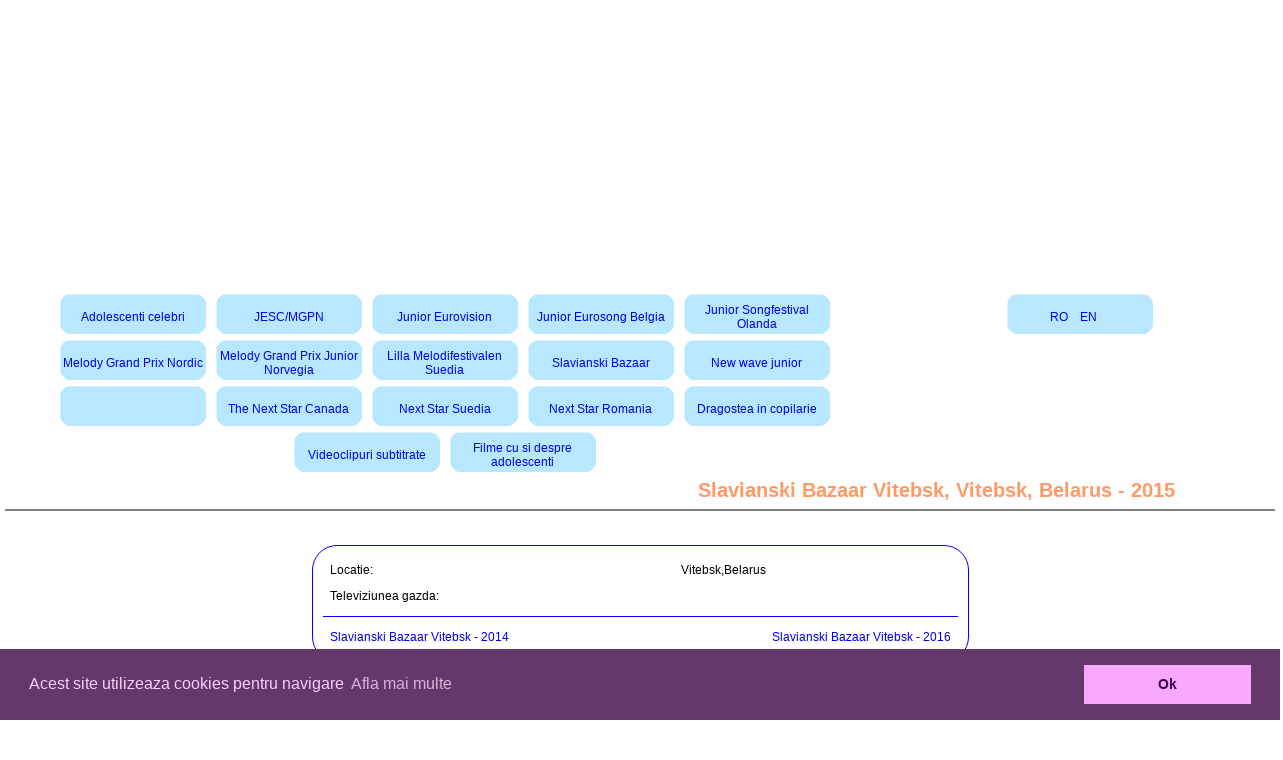

--- FILE ---
content_type: text/html
request_url: https://teenstars.city-star.org/slavianski_bazaar/ro/86/Slavianski_Bazaar_Vitebsk_2015
body_size: 29183
content:
 <!DOCTYPE html PUBLIC "-//W3C//DTD XHTML 1.0 Transitional//EN" "http://www.w3.org/TR/xhtml1/DTD/xhtml1-transitional.dtd">
<html xmlns="http://www.w3.org/1999/xhtml" xml:lang="ro" lang="ro" dir="ltr">
<head>
<meta http-equiv="Content-Type" content="text/html; charset=UTF-8" charset="UTF-8" />
<meta name="Author" content="Dan Mihaiu">
<meta name="Description" content="Slavianski Bazaar - festival international de muzica pentru copii din Vitebsk, Belarus">
<meta name="Keywords" content="concurs, festival, muzica, copii, juniori, belarus, vitebsk, estul europei">
<meta http-equiv="Content-Language" content="ro" />
<meta http-equiv="cache-control" content="max-age=0" />
<meta http-equiv="cache-control" content="no-cache" />
<meta http-equiv="expires" content="0" />
<meta http-equiv="expires" content="Tue, 01 Jan 1980 1:00:00 GMT" />
<meta http-equiv="pragma" content="no-cache" />
<meta name="viewport" content="width=device-width, initial-scale=1">
<meta name="verify-v1" content="yGrGXaVXgEgRhbIIaG91wGJSTI05tiUj/tkajrVQfEU=" /> 
<meta name="profitshareid" content="99d10a2a5442fe9ba9f13cde7764a7d1" />
<title>Slavianski Bazaar Vitebsk</title>
<!-- Google tag (gtag.js) -->
<script async src="https://www.googletagmanager.com/gtag/js?id=G-K5Q3451SK9"></script>
<script>
  window.dataLayer = window.dataLayer || [];
  function gtag(){dataLayer.push(arguments);}
  gtag('js', new Date());

  gtag('config', 'G-K5Q3451SK9');
</script>

<script async src="https://fundingchoicesmessages.google.com/i/pub-4865914883691975?ers=1" nonce="iDi4Bmk3aZtQXSTj-2CAaw"></script><script nonce="iDi4Bmk3aZtQXSTj-2CAaw">(function() {function signalGooglefcPresent() {if (!window.frames['googlefcPresent']) {if (document.body) {const iframe = document.createElement('iframe'); iframe.style = 'width: 0; height: 0; border: none; z-index: -1000; left: -1000px; top: -1000px;'; iframe.style.display = 'none'; iframe.name = 'googlefcPresent'; document.body.appendChild(iframe);} else {setTimeout(signalGooglefcPresent, 0);}}}signalGooglefcPresent();})();</script>

<script language="JavaScript" src="https://www.city-star.org/Client/cookie_consent_master/cookieconsent.min.js"></script>
<link rel="stylesheet" type="text/css" href="https://www.city-star.org/css/cookie_consent_master/cookieconsent.min.css">


<script type="text/javascript">

/***********************************************
* AnyLink Drop Down Menu- � Dynamic Drive (www.dynamicdrive.com)
* This notice MUST stay intact for legal use
* Visit http://www.dynamicdrive.com/ for full source code
***********************************************/


var menu1=new Array()
  menu1[0]='<a href="https://www.city-star.org/">English</a>'
		  menu1[1]='<a href="https://www.city-star.org/ro/">Romana</a>'
		  menu1[2]='<a href="https://www.city-star.org/de/">Deutsch</a>'
		  menu1[3]='<a href="https://www.city-star.org/fr/">Francaise</a>'
		  menu1[4]='<a href="https://www.city-star.org/it/">Italiano</a>'
		  menu1[5]='<a href="https://www.city-star.org/jp/">Japanese</a>'
		  menu1[6]='<a href="https://life.city-star.org">Blog extrem</a>'
		  menu1[7]='<a href="https://www.city-star.org/guestbook/ro">Carte de vizita</a>'
		  menu1[8]='<a href="https://www.city-star.org/forums/en">Forum international</a>'
		
var menu2=new Array()
  menu2[0]='<a href="https://www.city-star.org/newyork/en">New York City</a>'
		  menu2[1]='<a href="https://www.city-star.org/usa/en">Civilizatii Avansate</a>'
		  menu2[2]='<a href="https://www.city-star.org/eu/ro">Uniunea Europeana</a>'
		  menu2[3]='<a href="https://www.city-star.org/un/ro">Organizatia Natiunilor Unite</a>'
		  menu2[4]='<a href="https://www.city-star.org/usaeu/ro">Comparatii intre SUA si UE</a>'
		  menu2[5]='<a href="https://www.city-star.org/government/ro">Resurse guvernamentale</a>'
		
var menu3=new Array()
  menu3[0]='<a href="https://www.city-star.org/terra/en">Statele lumii</a>'
		  menu3[1]='<a href="https://www.city-star.org/orgint/en">Organizatii Internationale</a>'
		  menu3[2]='<a href="https://www.city-star.org/radio/en">Servicii mondiale de radio</a>'
		  menu3[3]='<a href="https://air.city-star.org/en">Aeroporturi internationale</a>'
		
var menu4=new Array()
  menu4[0]='<a href="https://www.city-star.org/computers/ro">Calculatoare si Internet</a>'
		  menu4[1]='<a href="https://www.city-star.org/irc/en">Internet Relay Chat</a>'
		  menu4[2]='<a href="https://www.city-star.org/trace/ro">Retele WAN</a>'
		  menu4[3]='<a href="https://www.city-star.org/softdev/ro">Tutoriale pentru programare</a>'
		  menu4[4]='<a href="https://www.city-star.org/news/en">News from web</a>'
		  menu4[5]='<a href="https://www.city-star.org/gr_verbe_ro/ro">Conjugator de verbe</a>'
		
var menu5=new Array()
  menu5[0]='<a href="https://www.city-star.org/um/ro">Incursiune in universul unitatilor derivate</a>'
		  menu5[1]='<a href="https://www.city-star.org/electromagnetism/ro">Spectrul electromagnetic</a>'
		  menu5[2]='<a href="https://www.city-star.org/math_calc/ro">Aritmetica numerelor</a>'
		
var menu6=new Array()
  menu6[0]='<a href="https://www.city-star.org/human_rights/ro">Declaratia Universala a drepturilor omului</a>'
		
var menu7=new Array()
  menu7[0]='<a href="https://www.city-star.org/principles/ro">Principii si legi nenaturale (extras)</a>'
		

</script>
<script language="JavaScript" src="https://www.city-star.org/Client/meniu_area.js"></script>




</head>
<head><link rel="stylesheet" type="text/css" href="https://city-star.org/css/main.css"></head><body leftmargin=5 rightmargin=5 topmargin=0 bgcolor="#FFFFFF" >
	<script language="JavaScript" type="text/javascript">
	<!--
	bw=2;  bwMobile=0;  
	//-->
	</script>
	<script type="text/javascript" language="JavaScript" src="https://www.city-star.org/Client/functions.js?version=2"></script><center><div align="center"><span id="content_reclama_1"><script async src="//pagead2.googlesyndication.com/pagead/js/adsbygoogle.js"></script>
						<!-- Responsive default -->
						<ins class="adsbygoogle"
							 style="display:block"
							 data-ad-client="ca-pub-4865914883691975"
							 data-ad-slot="1920897481"
							 data-ad-format="auto"></ins>
						<script>
						(adsbygoogle = window.adsbygoogle || []).push({});
						</script></span></div>
	<script type="text/javascript" language="JavaScript">
	<!--

		var adBlockEnabled = false;
		var testAd = document.createElement("div");
		testAd.innerHTML = "&nbsp;";
		testAd.className = "adsbox";
		document.body.appendChild(testAd);
		adsenseIndex="1";
		
		
		  if (testAd.offsetHeight === 0) 
		  {
			adBlockEnabled = true;
		  }
		  
		  testAd.remove();
		  
		  if(adBlockEnabled==true)
		  {
			 ReplaceAdsense();
			 
		  }

		  
		
			


		/*function addHeadScript = function(src)
		{
			var head = document.getElementsByTagName("head")[0];
			var script = document.createElement("script");
			script.type = "text/javascript";
			script.src = src;
			head.appendChild(script);
		}*/

		function loadScript(script_url)
		{
			var head= document.getElementsByTagName('head')[0];
			var script= document.createElement('script');
			script.type= 'text/javascript';
			script.src= script_url;
			head.appendChild(script);
		}


		function ReplaceAdsense()
		{

			var ProfitShareText='';
			ProfitShareText+='<!-- Start ProfitShare Zone 4237158 -->';
			ProfitShareText+='	<script type="text/javascript">';
			ProfitShareText+='	if("undefined"==typeof profitshare_id)var profitshare_id={};';
			ProfitShareText+='	if("undefined"!=typeof profitshare_id["4237158"]?profitshare_id["4237158"]++:profitshare_id["4237158"]=1,document.write(\'<div id="profitshare-4237158-\'+profitshare_id["4237158"]+\'" style="width:728px; heigh:90px;"></div>\'),1==profitshare_id["4237158"]){var c=document.createElement("script");c.type="text/javascript",c.async=!0,c.src=("https:"==document.location.protocol?"https://":"http://")+"w.profitshare.ro/a/qrMr",document.getElementsByTagName("head")[0].appendChild(c)}';
			ProfitShareText+='	</scr'+'ipt>';
			ProfitShareText+='	<!-- End ProfitShare Zone 4237158 -->';
			

			var divRec=document.getElementById("content_reclama_1")

			divRec.innerHTML=ProfitShareText
			
			var arrScript = divRec.getElementsByTagName("script")

			for (var n = 0; n < arrScript.length; n++)
			{
			    eval(arrScript[n].innerHTML)
				//addHeadScript(arrScript[n].src);
				//alert(arrScript[n])
			}


		}

		function ReplaceAdsense1()
		{

			var divRec=document.getElementById("content_reclama_1")

			//divRec.innerHTML=ProfitShareText
			//var arrScript = divRec.getElementsByTagName("script")

			var scriptTag = document.createElement("script");
			scriptTag.src = "//app.profitshare.ro/ai/4221291";
			//scriptTag.src="Client/test.js";
			scriptTag.type="text/javascript";
			
			scriptTag.async="async";
			//document.head.appendChild(scriptTag);
			divRec.appendChild(scriptTag);

			//loadScript("//app.profitshare.ro/ai/4221291")
			//loadScript("Client/test.js");


			/*for (var n = 0; n < arrScript.length; n++)
			{
			    //eval(arrScript[n].innerHTML)
				//addHeadScript(arrScript[n].src);
				//alert(arrScript[n])
			}*/

		}

	//-->
	</script>
	
</center>
</div><br><table  align="center" cellspacing=0 cellpadding=0 border=0 width="100%"><tr><td width="70%" align="center" valign="top"><div class="imgSubmenu" style=" background-image: url(https://www.city-star.org/design/blue_round/back_menu1.gif); background-repeat: no-repeat;  padding: 3px;  width: 140px; 
		height: 40px; vertical-align: middle; text-align: center;  display: inline-table;  font-size: 12px; " onMouseOver="ChangeBGImage(this, 'https://www.city-star.org/design/blue_round/back_menu3.gif');" onMouseOut="ChangeBGImage(this, 'https://www.city-star.org/design/blue_round/back_menu1.gif');"><span style="vertical-align: middle; display: table-cell;"><a href="https://teenstars.city-star.org/ro">Adolescenti celebri</a></span></div><div style="width: 10px; display: inline-table; ">&nbsp;</div><div class="imgSubmenu" style=" background-image: url(https://www.city-star.org/design/blue_round/back_menu1.gif); background-repeat: no-repeat;  padding: 3px;  width: 140px; 
		height: 40px; vertical-align: middle; text-align: center;  display: inline-table;  font-size: 12px; " onMouseOver="ChangeBGImage(this, 'https://www.city-star.org/design/blue_round/back_menu3.gif');" onMouseOut="ChangeBGImage(this, 'https://www.city-star.org/design/blue_round/back_menu1.gif');"><span style="vertical-align: middle; display: table-cell;"><a href="https://teenstars.city-star.org/juniorcontests/ro">JESC/MGPN</a></span></div><div style="width: 10px; display: inline-table; ">&nbsp;</div><div class="imgSubmenu" style=" background-image: url(https://www.city-star.org/design/blue_round/back_menu1.gif); background-repeat: no-repeat;  padding: 3px;  width: 140px; 
		height: 40px; vertical-align: middle; text-align: center;  display: inline-table;  font-size: 12px; " onMouseOver="ChangeBGImage(this, 'https://www.city-star.org/design/blue_round/back_menu3.gif');" onMouseOut="ChangeBGImage(this, 'https://www.city-star.org/design/blue_round/back_menu1.gif');"><span style="vertical-align: middle; display: table-cell;"><a href="https://teenstars.city-star.org/jeurovision/ro">Junior Eurovision</a></span></div><div style="width: 10px; display: inline-table; ">&nbsp;</div><div class="imgSubmenu" style=" background-image: url(https://www.city-star.org/design/blue_round/back_menu1.gif); background-repeat: no-repeat;  padding: 3px;  width: 140px; 
		height: 40px; vertical-align: middle; text-align: center;  display: inline-table;  font-size: 12px; " onMouseOver="ChangeBGImage(this, 'https://www.city-star.org/design/blue_round/back_menu3.gif');" onMouseOut="ChangeBGImage(this, 'https://www.city-star.org/design/blue_round/back_menu1.gif');"><span style="vertical-align: middle; display: table-cell;"><a href="https://teenstars.city-star.org/junior_eurosong/ro">Junior Eurosong Belgia</a></span></div><div style="width: 10px; display: inline-table; ">&nbsp;</div><div class="imgSubmenu" style=" background-image: url(https://www.city-star.org/design/blue_round/back_menu1.gif); background-repeat: no-repeat;  padding: 3px;  width: 140px; 
		height: 40px; vertical-align: middle; text-align: center;  display: inline-table;  font-size: 12px; " onMouseOver="ChangeBGImage(this, 'https://www.city-star.org/design/blue_round/back_menu3.gif');" onMouseOut="ChangeBGImage(this, 'https://www.city-star.org/design/blue_round/back_menu1.gif');"><span style="vertical-align: middle; display: table-cell;"><a href="https://teenstars.city-star.org/junior_songfestival/ro">Junior Songfestival Olanda</a></span></div><div style="width: 10px; display: inline-table; ">&nbsp;</div><div class="imgSubmenu" style=" background-image: url(https://www.city-star.org/design/blue_round/back_menu1.gif); background-repeat: no-repeat;  padding: 3px;  width: 140px; 
		height: 40px; vertical-align: middle; text-align: center;  display: inline-table;  font-size: 12px; " onMouseOver="ChangeBGImage(this, 'https://www.city-star.org/design/blue_round/back_menu3.gif');" onMouseOut="ChangeBGImage(this, 'https://www.city-star.org/design/blue_round/back_menu1.gif');"><span style="vertical-align: middle; display: table-cell;"><a href="https://teenstars.city-star.org/mgpnordic/ro">Melody Grand Prix Nordic</a></span></div><div style="width: 10px; display: inline-table; ">&nbsp;</div><div class="imgSubmenu" style=" background-image: url(https://www.city-star.org/design/blue_round/back_menu1.gif); background-repeat: no-repeat;  padding: 3px;  width: 140px; 
		height: 40px; vertical-align: middle; text-align: center;  display: inline-table;  font-size: 12px; " onMouseOver="ChangeBGImage(this, 'https://www.city-star.org/design/blue_round/back_menu3.gif');" onMouseOut="ChangeBGImage(this, 'https://www.city-star.org/design/blue_round/back_menu1.gif');"><span style="vertical-align: middle; display: table-cell;"><a href="https://teenstars.city-star.org/mgpjnorway/ro">Melody Grand Prix Junior Norvegia</a></span></div><div style="width: 10px; display: inline-table; ">&nbsp;</div><div class="imgSubmenu" style=" background-image: url(https://www.city-star.org/design/blue_round/back_menu1.gif); background-repeat: no-repeat;  padding: 3px;  width: 140px; 
		height: 40px; vertical-align: middle; text-align: center;  display: inline-table;  font-size: 12px; " onMouseOver="ChangeBGImage(this, 'https://www.city-star.org/design/blue_round/back_menu3.gif');" onMouseOut="ChangeBGImage(this, 'https://www.city-star.org/design/blue_round/back_menu1.gif');"><span style="vertical-align: middle; display: table-cell;"><a href="https://teenstars.city-star.org/lilla_melodifestivalen/ro">Lilla Melodifestivalen Suedia</a></span></div><div style="width: 10px; display: inline-table; ">&nbsp;</div><div class="imgSubmenu" style=" background-image: url(https://www.city-star.org/design/blue_round/back_menu1.gif); background-repeat: no-repeat;  padding: 3px;  width: 140px; 
		height: 40px; vertical-align: middle; text-align: center;  display: inline-table;  font-size: 12px; " onMouseOver="ChangeBGImage(this, 'https://www.city-star.org/design/blue_round/back_menu3.gif');" onMouseOut="ChangeBGImage(this, 'https://www.city-star.org/design/blue_round/back_menu1.gif');"><span style="vertical-align: middle; display: table-cell;"><a href="https://teenstars.city-star.org/slavianski_bazaar/ro">Slavianski Bazaar</a></span></div><div style="width: 10px; display: inline-table; ">&nbsp;</div><div class="imgSubmenu" style=" background-image: url(https://www.city-star.org/design/blue_round/back_menu1.gif); background-repeat: no-repeat;  padding: 3px;  width: 140px; 
		height: 40px; vertical-align: middle; text-align: center;  display: inline-table;  font-size: 12px; " onMouseOver="ChangeBGImage(this, 'https://www.city-star.org/design/blue_round/back_menu3.gif');" onMouseOut="ChangeBGImage(this, 'https://www.city-star.org/design/blue_round/back_menu1.gif');"><span style="vertical-align: middle; display: table-cell;"><a href="https://teenstars.city-star.org/new_wave_junior/ro">New wave junior</a></span></div><div style="width: 10px; display: inline-table; ">&nbsp;</div><div class="imgSubmenu" style=" background-image: url(https://www.city-star.org/design/blue_round/back_menu1.gif); background-repeat: no-repeat;  padding: 3px;  width: 140px; 
		height: 40px; vertical-align: middle; text-align: center;  display: inline-table;  font-size: 12px; " onMouseOver="ChangeBGImage(this, 'https://www.city-star.org/design/blue_round/back_menu3.gif');" onMouseOut="ChangeBGImage(this, 'https://www.city-star.org/design/blue_round/back_menu1.gif');"><span style="vertical-align: middle; display: table-cell;"><a href="https://teenstars.city-star.org/viam/ro"></a></span></div><div style="width: 10px; display: inline-table; ">&nbsp;</div><div class="imgSubmenu" style=" background-image: url(https://www.city-star.org/design/blue_round/back_menu1.gif); background-repeat: no-repeat;  padding: 3px;  width: 140px; 
		height: 40px; vertical-align: middle; text-align: center;  display: inline-table;  font-size: 12px; " onMouseOver="ChangeBGImage(this, 'https://www.city-star.org/design/blue_round/back_menu3.gif');" onMouseOut="ChangeBGImage(this, 'https://www.city-star.org/design/blue_round/back_menu1.gif');"><span style="vertical-align: middle; display: table-cell;"><a href="https://teenstars.city-star.org/next_star_ca/ro">The Next Star Canada</a></span></div><div style="width: 10px; display: inline-table; ">&nbsp;</div><div class="imgSubmenu" style=" background-image: url(https://www.city-star.org/design/blue_round/back_menu1.gif); background-repeat: no-repeat;  padding: 3px;  width: 140px; 
		height: 40px; vertical-align: middle; text-align: center;  display: inline-table;  font-size: 12px; " onMouseOver="ChangeBGImage(this, 'https://www.city-star.org/design/blue_round/back_menu3.gif');" onMouseOut="ChangeBGImage(this, 'https://www.city-star.org/design/blue_round/back_menu1.gif');"><span style="vertical-align: middle; display: table-cell;"><a href="https://teenstars.city-star.org/next_star_se/ro">Next Star Suedia</a></span></div><div style="width: 10px; display: inline-table; ">&nbsp;</div><div class="imgSubmenu" style=" background-image: url(https://www.city-star.org/design/blue_round/back_menu1.gif); background-repeat: no-repeat;  padding: 3px;  width: 140px; 
		height: 40px; vertical-align: middle; text-align: center;  display: inline-table;  font-size: 12px; " onMouseOver="ChangeBGImage(this, 'https://www.city-star.org/design/blue_round/back_menu3.gif');" onMouseOut="ChangeBGImage(this, 'https://www.city-star.org/design/blue_round/back_menu1.gif');"><span style="vertical-align: middle; display: table-cell;"><a href="https://teenstars.city-star.org/next_star_ro/ro">Next Star Romania</a></span></div><div style="width: 10px; display: inline-table; ">&nbsp;</div><div class="imgSubmenu" style=" background-image: url(https://www.city-star.org/design/blue_round/back_menu1.gif); background-repeat: no-repeat;  padding: 3px;  width: 140px; 
		height: 40px; vertical-align: middle; text-align: center;  display: inline-table;  font-size: 12px; " onMouseOver="ChangeBGImage(this, 'https://www.city-star.org/design/blue_round/back_menu3.gif');" onMouseOut="ChangeBGImage(this, 'https://www.city-star.org/design/blue_round/back_menu1.gif');"><span style="vertical-align: middle; display: table-cell;"><a href="https://teenstars.city-star.org/love_in_childhood/ro">Dragostea in copilarie</a></span></div><div style="width: 10px; display: inline-table; ">&nbsp;</div><div class="imgSubmenu" style=" background-image: url(https://www.city-star.org/design/blue_round/back_menu1.gif); background-repeat: no-repeat;  padding: 3px;  width: 140px; 
		height: 40px; vertical-align: middle; text-align: center;  display: inline-table;  font-size: 12px; " onMouseOver="ChangeBGImage(this, 'https://www.city-star.org/design/blue_round/back_menu3.gif');" onMouseOut="ChangeBGImage(this, 'https://www.city-star.org/design/blue_round/back_menu1.gif');"><span style="vertical-align: middle; display: table-cell;"><a href="https://teenstars.city-star.org/video_sub_jr/ro">Videoclipuri subtitrate</a></span></div><div style="width: 10px; display: inline-table; ">&nbsp;</div><div class="imgSubmenu" style=" background-image: url(https://www.city-star.org/design/blue_round/back_menu1.gif); background-repeat: no-repeat;  padding: 3px;  width: 140px; 
		height: 40px; vertical-align: middle; text-align: center;  display: inline-table;  font-size: 12px; " onMouseOver="ChangeBGImage(this, 'https://www.city-star.org/design/blue_round/back_menu3.gif');" onMouseOut="ChangeBGImage(this, 'https://www.city-star.org/design/blue_round/back_menu1.gif');"><span style="vertical-align: middle; display: table-cell;"><a href="https://teenstars.city-star.org/teen_movies/ro">Filme cu si despre adolescenti</a></span></div><div style="width: 10px; display: inline-table; ">&nbsp;</div></td><td align="center" valign="top"><div class="imgSubmenu" style=" background-image: url(https://www.city-star.org/design/blue_round/back_menu1.gif); background-repeat: no-repeat;  padding: 3px;  width: 140px; 
		height: 40px; vertical-align: middle; text-align: center;  display: inline-table;  font-size: 12px; " onMouseOver="ChangeBGImage(this, 'https://www.city-star.org/design/blue_round/back_menu3.gif');" onMouseOut="ChangeBGImage(this, 'https://www.city-star.org/design/blue_round/back_menu1.gif');"><span style="vertical-align: middle; display: table-cell;"><a href="https://teenstars.city-star.org/slavianski_bazaar/ro">RO</a>&nbsp;&nbsp;&nbsp;&nbsp;<a href="https://teenstars.city-star.org/slavianski_bazaar">EN</a>&nbsp;&nbsp;&nbsp;&nbsp;</span></div><div style="width: 10px; display: inline-table; ">&nbsp;</div></td></tr></table>
<script type="text/javascript" language="JavaScript">
<!--
	document.getElementById("lang_select").value="ro";

	function ToggleLang()
	{
		var newLang=document.getElementById("lang_select").value;
		window.location="https://teenstars.city-star.org/slavianski_bazaar/"+newLang;
	}
//-->
</script>
<head><link rel="stylesheet" type="text/css" href="https://city-star.org/./css/jesc.css"></head><script type="text/javascript" language="JavaScript">
<!--

openedCells={};

pathJS="https://www.city-star.org";
root_sub="https://teenstars.city-star.org";

function OpenVideo(url, cellIdent, sub_file)
{
	size="1";

	if(size==1)
	{
		width=425; 	height=355;
	}
	else if(size==2)
	{
		width=480; 	height=385;
	}
	else if(size==3)
	{
		width=640; 	height=505;
	}
	else if(size==4)
	{
		width=960; 	height=745;
	}
	else if(size==5)
	{
		width=560;  height=315;
	}


var strYouTube='<object width="'+width+'" height="'+height+'"><param name="movie" value="'+url+'"></param><param name="wmode" value="transparent"></param><embed src="'+url+'" type="application/x-shockwave-flash" wmode="transparent" width="'+width+'" height="'+height+'"></embed></object>';

url=url.replace("https:", "");
url=url.replace("http:", "");
url=url.replace("/watch?v=", "/embed/");

//paramUrl=escape(url);
paramUrl=url


var strIframe='<IFRAME name="video_frame_'+cellIdent+'" id="video_frame_'+cellIdent+'" src="'+paramUrl+'" 	width='+width+'  height='+width+' frameborder=0 	marginwidth=0 marginheight=0 scrolling="no"	hspace=0  vspace=0	noresize allowfullscreen allowfullscreen="true"></IFRAME>';



for(var g in openedCells)
{
	if(openedCells[g]==1)
	{
		eval("document.getElementById('video_cell_"+g+"').innerHTML =''");

		if(g==cellIdent)
		{	
			openedCells[g]=0;
			return;
		}
	}
}

eval("document.getElementById('video_cell_"+cellIdent+"').innerHTML =strIframe");

openedCells[cellIdent]=1;

if(sub_file!="undefined")
{

var http_sub_file=root_sub+"/sub.php?sub="+sub_file;
//var http_sub_file=pathJS+"/data/subtitles/"+sub_file;

	var contentType = "application/x-www-form-urlencoded; charset=windows-1250";
	var httpRequest = new XMLHttpRequest();

	httpRequest.onreadystatechange = function() {
		if (httpRequest.readyState === XMLHttpRequest.DONE) {
			var subtitles = parser.fromSrt(httpRequest.responseText, true);

			for (var i in subtitles) {
				subtitles[i] = {
					start : subtitles[i].startTime / 1000,
					end   : subtitles[i].endTime / 1000,
					text  : subtitles[i].text
				};
			}

			var youtubeExternalSubtitle = new YoutubeExternalSubtitle.Subtitle(document.getElementById('video_frame_'+cellIdent), subtitles);
		}
	};

	httpRequest.open('GET', http_sub_file, true);
	//httpRequest.setRequestHeader(\'Content-type\', contentType)
	httpRequest.overrideMimeType('text/xml; charset=iso-8859-1');
	httpRequest.send(null);

}

//eval("document.getElementById('video_frame_"+cellIdent+"').src ='video_frame.php?url="+paramUrl+"'");
//eval("document.getElementById('video_frame_"+cellIdent+"').src ='video_frame.php?url="+paramUrl+"'");

////eval("window.frames['video_frame_"+cellIdent+"'].location ='http://city-star.org/video_frame.php?url="+paramUrl+"'");

//window.frames["video_frame_5_1_1"].src=paramUrl;

//eval("document.getElementById('video_cell_"+cellIdent+"').innerHTML =strYouTube");
//eval("document.getElementById('video_cell_"+cellIdent+"').innerHTML =strYouTube");
}

//-->
</script>

<table align="center" width="100%" cellspacing=0 border=0>
						<tr>
							<td style="padding-right: 100px; color: #FF9966; font-size: 20px; font-weight: bold;" align="right">Slavianski Bazaar Vitebsk, Vitebsk, Belarus - 2015</td>
							</tr>
						</table><hr noshade style="color: #FF9966; size: 5px;"><br><br>
<div class="EditieHeader">
<table width="100%" align="center" celspacing=0 cellpadding=0 border=0 class="TEditieHeader"><tr><td align="left">Locatie:</td><td align="left">Vitebsk,Belarus</td></tr><tr><td align="left">Televiziunea gazda:</td><td align="left"></td></tr>
</table><hr color="blue" noshade=1 style="height: 1px; border: 0;">
<table width="100%" align="center" celspacing=0 cellpadding=0 border=0 class="TEditieHeader">
<tr>
<td align="left"><a href="/slavianski_bazaar/ro/85/Slavianski_Bazaar_Vitebsk_2014">Slavianski Bazaar Vitebsk - 2014</a></td>
<td>&nbsp;</td>
<td align="right"><a href="/slavianski_bazaar/ro/87/Slavianski_Bazaar_Vitebsk_2016">Slavianski Bazaar Vitebsk - 2016</a></td>
</tr>
</table>
</div>
<br><br>
<table width="100%" align="center" celspacing=0 cellpadding=0 border=1 class="TabelJesc"><tr class="JescHeader"><td>Pozitia</td><td>Tara</td><td>Artist</td><td>Categoria</td><td>Video SB live</td><td>Video SB repetitie (piese si vestimentatie)</td><td>Video Clip</td></tr></tr></td></table><br><br>
<script type="text/javascript" language="JavaScript">
<!--
	document.oncopy = clearCP; 
//-->
</script>
<br><table border=0 cellspacing=0 cellpadding=0 width="98%" bgcolor="#CCFFFF" align="center"><tr><script src="https://efreecode.com/js.js" id="eXF-citystar-0" async defer></script><td align="center"></td></tr></table>
<script type="text/javascript">

window.onload = function() {
    setTimeout(function() {
      if ( typeof(window.google_jobrunner) === "undefined" ) {
        //alert("ad blocker installed");
      } else {
        //console.log("no ad blocking found.");
      }
    }, 1000);  
  };

  /*

window.onload = function() {
        setTimeout(function() {
          var ad = document.querySelector("ins.adsbygoogle");
          if (ad && ad.innerHTML.replace(/\s/g, "").length == 0) {
            ad.style.cssText = "display:block !important";
            ad.innerHTML = "You seem to blocking Google AdSense ads in your browser.";
          }
        }, 2000); 
      }; 
*/
</script>
<div id="cp" class="cp" style=" width: 100%;" ><table cellspacing="0" cellpadding="0" border="0" width="100%" class="tcp">
<tr><td width="10%" align="right"></td><td width="80%" align="center">&copy; 1999 - 2026 (site) &copy; 2010 - 2026 (pagina) Dan Mihaiu, Europa, Romania<br><a href="https://www.city-star.org/policy/ro">Privacy policy</a>&nbsp;&nbsp;&nbsp;<a href="https://www.city-star.org/ro">Main site</a>&nbsp;&nbsp;&nbsp;</td><td width="10%" align="left"></td>
</tr>
</table></div>
<script  language="JavaScript" type="text/javascript">


window.cookieconsent.initialise({
  "palette": {
    "popup": {
      "background": "#64386b",
      "text": "#ffcdfd",
    },



    "button": {
      "background": "#f8a8ff",
      "text": "#3f0045"
    }
  },

	"revokable": false,

 "content": {
	"header": "Cookie-uri utilizate in site",
   "message": "Acest site utilizeaza cookies pentru navigare",
   "dismiss": "Ok",
  "allow": "Permite",
  "deny": "Refuza",
  "link": "Afla mai multe",
  "href": "http://cookiesandyou.com",
  "close": "&#x274c;",
  },	

});


</script>


</body></html>


--- FILE ---
content_type: text/html; charset=utf-8
request_url: https://www.google.com/recaptcha/api2/aframe
body_size: 258
content:
<!DOCTYPE HTML><html><head><meta http-equiv="content-type" content="text/html; charset=UTF-8"></head><body><script nonce="E5IhT-nzmiBw48j2Bpp9Mw">/** Anti-fraud and anti-abuse applications only. See google.com/recaptcha */ try{var clients={'sodar':'https://pagead2.googlesyndication.com/pagead/sodar?'};window.addEventListener("message",function(a){try{if(a.source===window.parent){var b=JSON.parse(a.data);var c=clients[b['id']];if(c){var d=document.createElement('img');d.src=c+b['params']+'&rc='+(localStorage.getItem("rc::a")?sessionStorage.getItem("rc::b"):"");window.document.body.appendChild(d);sessionStorage.setItem("rc::e",parseInt(sessionStorage.getItem("rc::e")||0)+1);localStorage.setItem("rc::h",'1769601459642');}}}catch(b){}});window.parent.postMessage("_grecaptcha_ready", "*");}catch(b){}</script></body></html>

--- FILE ---
content_type: text/css
request_url: https://city-star.org/css/main.css
body_size: 9055
content:
@media all
{
	BODY      
	{ 
	font-size: 12px;
	font-family: Arial,Verdana,Helvetica;  
	SCROLLBAR-BASE-COLOR: #330099; 
	SCROLLBAR-ARROW-COLOR: #FFF788;
	}

	a:link, a:visited  { text-decoration: none;   }
	a:active { text-decoration: underline overline; }
	A:HOVER { COLOR: #FFFF00; BACKGROUND-COLOR: #006699; ext-decoration: underline overline;}

	INPUT, SELECT, TEXTAREA
	{
		background-color: #99FFFF;
		color: #6633CC;
		border-style: solid; 
		border-color: #3399FF; 
		border-width: 1px; 
		font-family: Arial, Verdana, Helvetica;
		font-size: 12px;
	}
	
	BUTTON
	{
		background-color: #0066CC;
		color: #FFFFFF;
	}

	.Desc
	{
		font-size: 1px; visibility: hidden; display: none; 
		color: #073767;
	}

	.MainBox
	{
	background-color: #CCFFFF; color: #333399;
	}

	.wTitle
	{
	padding: 6px;
	font-size: 12px;
	font-weight: bold;
	font-family: verdana, helvetica, sans-serif;
	}

	.wText
	{
	padding: 8px;
	font-size: 11px;
	font-weight: bold;
	background-color: #FFFFFF;
	color: #CCCCCC;
	font-family: verdana, helvetica, sans-serif;
	}
	
	.freefind
	{
	border-style: solid;
	border-width:1;
	border-color: blue;
	font-size: 8pt; 
	background-color: #CCCCCC;
	font-family: verdana, helvetica, sans-serif;
	vertical-align: middle;
	color:  #0000FF
	}

	.bgline
	{
	ackground-image: url(/text/t3.jpg);
	ackground-repeat: repeat-x;
	background-color: #FFFFFF;
	}
	
	.meniuLine
	{
		
		
	}

	/*.linkbar
	{
	background-image: url(/text/linkbar.png);
	background-repeat: repeat-x;
	background-position: center;
	width: 100%; 
	z-index:3; 
	height: 25px;
	vertical-align: middle;
	text-align: center;
	font-weight: bold;
	}*/

	.langBar
	{
	z-index: 10; 
	position: absolute;
	top: 70px;
	font-family: Arial;
	font-weight: bold;
	}

	.spanLang
	{
	padding-left: 10px;
	padding-right: 10px;
	padding-top: 5px;
	padding-bottom: 5px;
	border-left-style: solid;
	border-left-width: 1;
	border-left-color: #663399;
	font-family: Arial,Verdana;
	font-size: 10px;
	font-weight: bold;
	position: absolute;
	}

	.ff
	{
	color: red;
	font-weight: bold;
	text-align: center;
	font-size: 10px;
	ackground-image: url(/bgimages/freefind.jpg);
	}

	.tdff
	{
	background-image: url(/bgimages/freefind.jpg);
	background-repeat: repeat-y;
	padding-left: 8px;
	padding-right: 8px;
	padding-top: 1px;
	padding-bottom: 5px;
	}

	.rtistyle
	{
	background-color: none;
	color: #FFFF66;
	font-family: Arial,Helvetica;
	font-size: 15px;
	}

	XC 
	{ 
	 background: white url("bgimages/img1.png");
	background-repeat: inherit;
	 background-position: center;
	}

	.onMouseMeniu
	{
	filter: alpha(opacity:50)
	}

	.table3d
	{

	}

	.divCopy
	{
	background-color: #FFFFFF;  
	width: 90%; 
	border-top: dashed 1 #000000; 
	border-bottom: dashed 1 #000000; 
	align: center; 
	padding-left: 10%;
	padding-right: 10%;
	font-size: 10px;
	font-weight: bold;
	color: #0C0993;
	}


	.cp
	{
	background-color: #E7E7E7;
	padding-left: 4px;
	padding-top: 4px;
	padding-bottom: 4px;
	padding-right: 4px;
	text-align: center;
	width: 100%
	color: #DEDEDE;
	font-family: Arial;
	font-size: 10px;
	border-top-style: solid;
	border-top-width: 5px;
	border-top-color: #DEDEDE;
	border-bottom-style: solid;
	border-bottom-width: 5px;
	border-bottom-color: #DEDEDE;
	}

	.tcp
	{
	text-align: center;
	font-family: Arial;
	font-size: 10px;
	}

	.menuBase
	{

	}

	.menuItem
	{
	}

	.leftEuropean
	{
	eft: 0px; top: 0px; 
	order-right: solid 6 #4F0564; 
	order-right: solid 6 #4F0564; 
	order-right: solid 6 #4F0564; 
	width: 31%; height: 10%; 
	position: absolute; 
	ackground-color: #4BA2F9; 
	filter: alpha(opacity: 100)
	z-index: 1;
	}

	.SplashSeparator
	{
	position: relative;
	left: 0px; 
	width: 100%;
	}

	.AdvFlags
	{
	border: solid 1 #4E0F9C;
	}

	.leftFocus
	{
	position: absolute;
	background-color: #FFFFFF; 
	filter: alpha(opacity: 70)
	left: 0px; top: 10%;
	width: 30%; height: 25px;
	border: solid 2 #4E0F9C;
	font-size: 10px;
	font-weight: bold;
	padding-top: 4px;
	}

	.tableTopLeft
	{
	color: yellow;
	font-size: 10px;
	font-weight: bold;
	}

	.panel
	{
		font-size: 11px;
		font-family: Arial;
		font-weight: bold;
	}

	.PanouOverClass
	{
	background-color: #006699
	color: #FFFF00
	}

	.PanouOutClass
	{
	background-color: #FFFFFF
	color: "blue"
	}


	.autoMeniu
	{
	border-width: 1;
	border-color: #4EACF4;
	border-style:  solid;
	text-align: center;
	font-family: Arial;
	font-weight: bold;
	font-size: 12px;
	color: #3E1E80;
	width: 221px;
	left: 30px;
	cursor: hand;
	padding-top: 2px;
	padding-bottom: 2px;
	ackground-image: url(design/banner_line_over.gif);
	}

	.tabelMeniu
	{
	}

	.tabelMeniu TD
	{
	font-size: 10px;
	}

	.aLinks
	{
	font-size: 9px;
	text-align: center;
	color: #FFFFFF;
	font-weight: bold;
	font-family: Arial;
	}

	.initItem
	{
	position: absolute;
	font-family: Geneva,Arial,Helvetica,sans-serif;
	font-weight: bold;
	cursor: hand;
	background-color:  #2A9FAA;
	font-size: 11px;
	height: 11px;
	color: #3E1E80;
	left: 150px;
	border-style: solid;
	border-width: 1;
	border-color: #2A9FAA;
	padding-top: 2px;
	padding-bottom: 2px;
	}

	.HiddenMeniu
	{
	position: absolute;
	visibility: hidden;
	font-weight: bold;
	cursor: hand;
	font-family: Geneva,Arial,Helvetica,sans-serif;
	font-size: 6px;
	color: #3E1E80;
	width: 300px;
	left: 225px;
	}

	
	.itemBasic
	{
	position: absolute;
	border-bottom: solid 2 #2A9FAA;
	}


	.marginItem
	{
	ackground-image: url(design/item_top.gif);
	height: 20px;
	font-size: 20px;
	}


	.AboutBlank
	{
	font-family: Arial,Helvetica,sans-serif;
	background-color: #FFFFFF;
	font-size: 14px;
	}

	.AboutBlank TD
	{
	padding: 16px;
	}

	.googleBox
	{
	font-size: 9px;
	}


	.googleButton
	{
	font-size: 9px;
	}

	.inputGoogle
	{
	background: transparent; 
	border-style: solid;
	border-width: 1;
	border-color: #000099;
	}

	.spanMeniu
	{
	font-size: 9px;
	font-family: Arial,Helvetica,sans-serif;
	color: #FFFFFF;
	border-bottom-style: solid;
	border-bottom-width: 1;
	width: 34px;
	height: 9px;
	position: relative;
	padding: 2px;
	}


	.subMeniuPagini
	{
	border-bottom-style: solid;
	border-bottom-width: 2;
	width:300px;
	text-align: center;
	border: solid 2 red;
	height: 500px;
	position: absolute;
	}



.headerTable
{

	border-top-style: solid;
	border-top-color: #DEDEDE;;
	border-top-width: 4;
	border-bottom-style: solid;
	border-bottom-color: #DEDEDE;;
	border-bottom-width: 4;
	background-color: #E7E7E7;
	color: #6600CC;
	font-weight: bold;
	padding-top: 5px;
	padding-bottom: 5px;
	font-size: 13px;
}

.bwTitle
{
	border-top-style: dashed;
	border-top-color: #DEDEDE;;
	border-top-width: 1;
	border-bottom-style: dashed;
	border-bottom-color: #DEDEDE;;
	border-bottom-width: 1;
	background-color: #E7E7E7;
	color: #6600CC;
	font-weight: bold;
	padding-top: 5px;
	padding-bottom: 5px;
	font-size: 13px;

}


.MeniuTitle, .MeniuTitleM
{

	background-color: #6699CC; 
	color: #FFFFFF; 
	font-weight: bold; 
	font-family:Arial; 
	padding: 2px;
}

.MeniuTitle
{
	font-size: 12px; 
}


.MeniuTitleM
{
	font-size: 20px; 
}



.MeniuItem, .MeniuItemM
{
	color: #6600FF; padding: 2px; background-color: #79D3FF;
}

.MeniuItem
{
	font-size: 11px;
}

.MeniuItemM
{
	font-size: 19px;
}



/* REDESIGN  AUGUST 2008  */

.mainNav
{
	background-color:#FFFFFF;
	height:26px;
	width: 99%;
	overflow: hidden;
	padding: 3px;
	border-style: solid;
	border-color: #A5CAE5;
	border-width: 2px;
}

.tableMainNav TD
{
	font-size: 12px;
	font-family: Arial;
	padding: 0px;
	background-color: #A5CAE5;
}


/*  meniu dinamic  */


#dropmenudiv
{
	position:absolute;
	border:1px solid black;
	border-bottom-width: 0;
	font:normal 11px Helvetica;
	line-height:18px;
	z-index:100;
}

#dropmenudiv a
{
	width: 100%;
	display: block;
	text-indent: 3px;
	border-bottom: 1px solid black;
	padding: 1px 0;
	text-decoration: none;
	font-weight: normal;
	background-color: #FFFFFF;
}

#dropmenudiv a:hover
{ 
	background-color: #6600FF;
}

.imgSubmenu
{
}

.imgSubmenu:hover
{
	background-image: url(http://startrek/design/blue_round/back_menu3.gif);
}


}

@media only screen and (max-device-width: 480px)
{
	BODY      
	{ 
	font-size: 18px;
	font-family: Arial,Verdana,Helvetica;  
	SCROLLBAR-BASE-COLOR: #330099; 
	SCROLLBAR-ARROW-COLOR: #FFF788;
	}

	.MeniuTitle
	{
		font-size: 20px;
	}

	.MeniuItem
	{
		font-size: 18px;
		padding-top: 10px;
		padding-bottom: 10px;
	}
	
	.tcp
	{
		text-align: center;
		font-family: Arial;
		font-size: 14px;
	}

}


@media screen and (max-width: 640px) {
	table {
		overflow-x: auto;
		display: block;
	}
}

--- FILE ---
content_type: text/css
request_url: https://city-star.org/css/jesc.css
body_size: 1342
content:
/*  astronomy  */


@media all
{

	.TabelJesc
	{
		border-style: solid;
		border-width: 1px;
		border-color: #99CCFF;
		border-collapse: collapse;
	}

	.TabelJesc TD
	{
		padding: 5px;
	}

	.JescLine
	{
		font-size: 12px;
		color: #660066;
		padding: 6px;
	}

	.JescLine1
	{
		font-size: 12px;
		color: #660066;
		padding: 6px;
		background-color: #FFCC33;
	}

	.JescLineAll
	{
		
	}

	.JescHeader
	{
		background-color: #CCCCFF;
		color: #330099;
		font-size: 14px;
		padding: 3px;
		text-align: center;
		font-weight: bold;
		font-family: Arial;
	}

	.JescEdition
	{
		background-color: #99CCFF;
		color: #330099;
		font-size: 12px;
		padding-left: 24px;
		padding-top: 8px;
		padding-bottom: 8px;
		font-weight: bold;
	}

	.NationalSelection
	{
		background-color: #00FFFF;
		color: #330099;
		font-size: 12px;
		padding-left: 29px;
		padding-top: 4px;
		padding-bottom: 4px;
		font-weight: bold;
	}

	.EditieHeader
	{
		border-radius: 25px;
		-moz-border-radius: 25px;
		border-style: solid;
		border-width: 1px;
		border-color: blue;
		padding: 10px;
		width: 50%;
		text-align: center;
	    margin: auto;
	
	}


	.TEditieHeader TD
	{
		padding: 5px;
	}

	.EditionsList TD
	{
		padding: 4px;
		font-size: 14px;
		font-family: Verdana;
	}
}

--- FILE ---
content_type: application/javascript; charset=utf-8
request_url: https://fundingchoicesmessages.google.com/f/AGSKWxWyBNXaMXBwegVTkI_ZIVbmSe6p-RdjFSwvuyAf24x7Am6JaM_EwK3iDm8J22b-cRTngukSoKtpRvdmR3pB5-px37rhKetLBiaYf_MVKpmaVABXFN1prK-HOdjxWY4aTqj_mnKLDyqQjImB99yg-qf0J7bYRXv6lV7ZZWgb4k29Y2J_Vky4Oo5H4YrI/_/miniadvert.=%22/business/help/788160621327601/?%22])/img_ad_/adcde.js/adblockdetect.
body_size: -1286
content:
window['21003bd3-7d2a-471a-b102-08f5b01fc432'] = true;